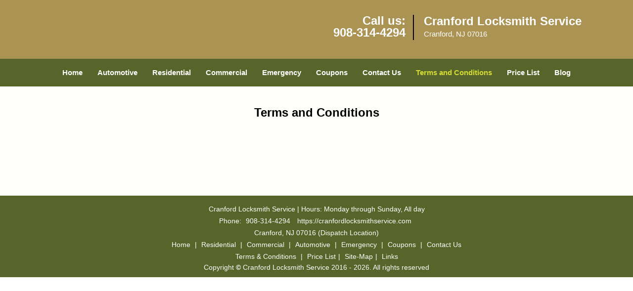

--- FILE ---
content_type: text/html
request_url: https://cranfordlocksmithservice.com/locksmith-terms-and-conditions.html
body_size: 3151
content:
<!DOCTYPE html><html lang="en"><head><meta charset="utf-8"><meta name="viewport" content="width=device-width, initial-scale=1"><meta name="keywords" content="locksmith, locks, keys, home"/><meta name="description" content="locksmith terms and conditions Cranford Locksmith Service Terms and Conditions"/><meta name="og:keywords" content="locksmith, locks, keys, home"/><meta name="og:description" content="locksmith terms and conditions Cranford Locksmith Service Terms and Conditions"/><meta name="og:title" content="Cranford Locksmith Service | Terms and Conditions"/><meta name="og:url" content="https://cranfordlocksmithservice.com/locksmith-terms-and-conditions.html"/><meta name="og:image" content="https://cranfordlocksmithservice.com/userfiles/newls-3/images/Newls-2-city-11-mod/logo.webp"/><meta name="twitter:keywords" content="locksmith, locks, keys, home"/><meta name="twitter:description" content="locksmith terms and conditions Cranford Locksmith Service Terms and Conditions"/><meta name="twitter:site" content="cranfordlocksmithservice"/><meta name="twitter:title" content="Cranford Locksmith Service | Terms and Conditions"/><meta name="twitter:url" content="https://cranfordlocksmithservice.com/locksmith-terms-and-conditions.html"/><meta name="twitter:image" content="https://cranfordlocksmithservice.com/userfiles/newls-3/images/Newls-2-city-11-mod/logo.webp"/><meta name="twitter:card" content="summery"/><title>Cranford Locksmith Service|Terms and Conditions</title><link rel="canonical" href="https://cranfordlocksmithservice.com/locksmith-terms-and-conditions.html"><link rel="icon" href="/userfiles/newls-3/images/Newls-2-city-11-mod/41.png" type="image/png"><link rel="preconnect" href="https://fonts.gstatic.com" crossorigin><link rel="preload" href="fonts/fontawesome-webfont.woff2?v=4.3.0" as="font" type="font/woff2" crossorigin><link href="https://fonts.googleapis.com/css?family=Open+Sans:800,700,600,400,300&display=swap"><link href="https://fonts.googleapis.com/css?family=Roboto:800,700,600,400,300&display=swap"><link rel="stylesheet" href="/css/bootstrap.min.css"/><link rel="stylesheet" href="/css/style.min.css"/><link media="print" onload="this.media='all'" href="/css/custom.locksmith-terms-and-conditions.css" rel="stylesheet"/><!--[if lte IE 8]><script src="/scripts/respond-1.1.0.min.js"></script><![endif]--><!--[if lt IE 9]><script src="/scripts/html5shiv.js"></script><![endif]--><script>document.cookie='resolution='+Math.max(screen.width,screen.height)+("devicePixelRatio" in window ? ","+devicePixelRatio : ",1")+'; path=/';</script><script defer type="application/ld+json">{
    "@context": "https://schema.org",
    "@type": "https://cranfordlocksmithservice.com/#localbusiness",
    "name": "Cranford Locksmith Service",
    "url": "https://cranfordlocksmithservice.com",
    "logo": "https://cranfordlocksmithservice.com/userfiles/newls-3/images/Newls-2-city-11-mod/logo.webp",
    "img": "https://cranfordlocksmithservice.com/userfiles/newls-3/images/Newls-2-city-11-mod/Terms-and-Conditions.webp",
    "description": "locksmith terms and conditions Cranford Locksmith Service Terms and Conditions",
    "telephone": "908-314-4294",
    "address": {
        "@type": "PostalAddress",
        "streetAddress": "55 Winans Ave Suite: C",
        "addressLocality": "Cranford",
        "addressRegion": "NJ",
        "postalCode": "07016",
        "addressCountry": "US"
    },
    "openingHoursSpecification": [
        {
            "@type": "OpeningHoursSpecification",
            "dayOfWeek": [
                "Mon",
                "Tue",
                "Wed",
                "Thu",
                "Fri",
                "Sat",
                "Sun"
            ],
            "opens": "00:00",
            "closes": "23:59"
        }
    ],
    "paymentAccepted": [
        "Cash",
        "Credit Card"
    ],
    "currenciesAccepted": "USD",
    "sameAs": [
        "https://www.facebook.com/pages/Cranford-Locksmith-Service/448733258620041"
    ],
    "areaServed": [
        {
            "@type": "City",
            "name": "Cranford"
        }
    ],
    "services": {
        "serviceType": [
            "Residential Locksmith Services",
            "Commercial Locksmith Services",
            "Emergency Locksmith Services",
            "Automotive Locksmith Services"
        ]
    }
}</script></head><body><section id="header"><div class="container"><div class="row"><div class="logo col-sm-4"><a href="/"><picture class="lazily-loaded-picture"><source srcset="" data-placeholder-srcset="" data-srcset="/userfiles/newls-3/images/Newls-2-city-11-mod/logo.webp" type="image/webp" class="lazy-source"><img data-get-size="1" width="237" height="80" src="" data-placeholder-srcset="" class="lazy-img" data-src="/userfiles/newls-3/images/Newls-2-city-11-mod/logo.webp" alt="Cranford Locksmith Service" data-link="1"></picture></a></div><div class="header-contact col-sm-4"><p>Call us:<br/><a href="tel:908-314-4294">908-314-4294</a></p></div><div class="header-info col-sm-4"><span class="h1">Cranford Locksmith Service</span><p>Cranford, NJ 07016</p></div></div></div></section><div id="main-navigation"><div class="container"><div class="row"><div class="col-sm-12 navigation text-center"><nav class="navbar navbar-default"><button type="button" class="navbar-toggle collapsed" data-toggle="collapse" data-target="#fixed-collapse-navbar"><span class="sr-only">Toggle navigation</span><span class="icon-bar"></span><span class="icon-bar"></span><span class="icon-bar"></span></button><div class="collapse navbar-collapse nav-collapse" id="fixed-collapse-navbar"><ul class="nav navbar-nav"><li class=""><a href="/">Home</a></li><li class=""><a href="/automotive-locksmith.html">Automotive</a></li><li class=""><a href="/residential-locksmith.html">Residential</a></li><li class=""><a href="/commercial-locksmith.html">Commercial</a></li><li class=""><a href="/emergency-locksmith.html">Emergency</a></li><li class=""><a href="/coupons-locksmith-service.html">Coupons</a></li><li class=""><a href="/contact-us-locksmith-service.html">Contact Us</a></li><li class="active"><a href="/locksmith-terms-and-conditions.html">Terms and Conditions</a></li><li class=""><a href="/locksmith-price-list.html">Price List</a></li><li class="dropdown "><a href="/blog.html" class="dropdown-toggle">Blog</a><ul class='dropdown-menu' role='menu'><li><a href="/local-mobile-locksmith.html" class="main">Local Mobile Locksmith</a></li><li><a href="/emergency-locksmith-services.html" class="main">Emergency Locksmith Services</a></li><li><a href="/local-locksmith-service.html" class="main">Local Locksmith Service</a></li><li><a href="/lock-repair-services.html" class="main">Lock Repair Services</a></li><li><a href="/locksmith-24-hour-service.html" class="main">Locksmith 24 Hour Service</a></li><li><a href="/locksmith-mobile-service.html" class="main">Locksmith Mobile Service</a></li><li><a href="/locksmith-near-me.html" class="main">Locksmith Near Me</a></li><li><a href="/nearest-locksmith.html" class="main">Nearest Locksmith</a></li><li><a href="/apartment-lockout.html" class="main">Apartment lockout</a></li><li><a href="/professional-locksmith.html" class="main">Professional Locksmith</a></li><li><a href="/trusted-locksmith.html" class="main">Trusted Locksmith</a></li><li><a href="/unlock-service.html" class="main">Unlock Service</a></li><li><a href="/24-hour-lock-out-service.html" class="main">24 Hour Lock Out Service</a></li><li><a href="/24-7-emergency-locksmith.html" class="main">24/7 Emergency Locksmith</a></li><li><a href="/automotive-lockout.html" class="main">Automotive lockout</a></li><li><a href="/automotive-locksmith0.html" class="main">Automotive locksmith</a></li><li><a href="/best-locksmith.html" class="main">Best locksmith</a></li><li><a href="/car-lockout.html" class="main">Car lockout</a></li><li><a href="/commercial-lockout.html" class="main">Commercial lockout</a></li><li><a href="/commercial-locksmith0.html" class="main">Commercial locksmith</a></li><li><a href="/deadbolt-locks.html" class="main">Deadbolt locks</a></li><li><a href="/emergency-locksmith0.html" class="main">Emergency locksmith</a></li><li><a href="/lock-change.html" class="main">Lock change</a></li><li><a href="/lock-out.html" class="main">Lock out</a></li><li><a href="/locks-rekeyed.html" class="main">Locks rekeyed</a></li><li><a href="/residential-locksmith0.html" class="main">Residential locksmith</a></li><li><a href="/locksmith-on-speed-dial.html" class="main">Locksmith on Speed Dial</a></li><li><a href="/hiring-a-mobile-locksmith.html" class="main">Hiring a Mobile Locksmith</a></li><li><a href="/local-locksmiths-respond-faster.html" class="main">Local Locksmiths Respond Faster</a></li><li><a href="/top-reasons-to-choose-us.html" class="main">Top Reasons to Choose Us</a></li><li><a href="/blog24-hour-locksmith-what-to-expect.html" class="main">24-Hour Locksmith: What to Expect</a></li><li><a href="/what-emergency-locksmiths-do.html" class="main">What Emergency Locksmiths Do</a></li><li><a href="/24-7-locksmiths-for-lockouts.html" class="main">24/7 Locksmiths for Lockouts</a></li></ul></li></ul></div></nav></div></div></div></div><section id="content"><div class="container"><div class="row"><div class="col-sm-12"><div class="row"><div class="main-content col-sm-12"><h1 class="in0">Terms and Conditions</h1><p>&nbsp;</p><p class="in1"><picture class="lazily-loaded-picture"><source srcset="" data-placeholder-srcset="" data-srcset="/userfiles/newls-3/images/Newls-2-city-11-mod/Terms-and-Conditions.webp" type="image/webp" class="lazy-source"><img width="900" height="1470" alt="Cranford Locksmith Service Cranford, NJ 908-314-4294" src="" data-placeholder-srcset="" class="lazy-img" data-src="/userfiles/newls-3/images/Newls-2-city-11-mod/Terms-and-Conditions.webp" title="Cranford Locksmith Service Cranford, NJ 908-314-4294"/></picture></p></div></div></div></div></div></section><section id="footer" class="mobile-pb80"><div class="container"><div class="row"><div class="col-sm-12 text-center footer_text"><p>Cranford Locksmith Service | Hours: Monday through Sunday, All day</p><p>Phone: <a href="tel:908-314-4294">908-314-4294</a> <a href="https://cranfordlocksmithservice.com">https://cranfordlocksmithservice.com</a></p><p>Cranford, NJ 07016 (Dispatch Location)</p><p class="in1"><a href="/">Home</a> |&nbsp;<a href="/residential-locksmith.html">Residential</a>&nbsp;| <a href="/commercial-locksmith.html">Commercial</a>&nbsp;| <a href="/automotive-locksmith.html">Automotive</a>&nbsp;| <a href="/emergency-locksmith.html">Emergency</a>&nbsp;| <a href="/coupons-locksmith-service.html">Coupons</a> | <a href="/contact-us-locksmith-service.html">Contact Us</a></p><p class="in1"><a href="/locksmith-terms-and-conditions.html">Terms &amp; Conditions</a> | <a href="/locksmith-price-list.html">Price List</a>| <a href="/site-map.html">Site-Map</a>| <a href="/seo-links-seo-links.html">Links</a></p><p class="in4">Copyright&nbsp;<strong>&copy;</strong>&nbsp;Cranford Locksmith Service 2016 - 2026. All rights reserved</p></div></div></div></section><a id="back-to-top" href="#header" class="text-center" aria-label="back to top"><i class="fa fa-arrow-up"></i><span class="d-none">top</span></a><div class="call-support show-mobile"><a href="tel:+19083144294" class="btn"><i class="fa fa-phone"></i> Call</a></div><style type="text/css"></style><script defer type="text/javascript" src="/scripts/jquery-1.12.4.min.js"></script><script defer type="text/javascript" src="/scripts/wow.js"></script><script defer type="text/javascript" src="/scripts/bootstrap.min.js"></script><script defer type="text/javascript" src="/scripts/owl.carousel.js"></script><script defer type="text/javascript" src="/scripts/jquery.prettyPhoto.js"></script><script defer type="text/javascript" src="/scripts/waypoints.js"></script><script defer type="text/javascript" src="/scripts/jquery.nivo.slider.js"></script><script defer type="text/javascript" src="/scripts/jquery.validate.js"></script><script defer type="text/javascript" src="/scripts/custom.js"></script><h2 class="hidden">locksmith-terms-and-conditions - foLxYPUSGc</h2><iframe class="fb-frame" src="https://www.facebook.com/plugins/share_button.php?href=https%3A%2F%2Fwww.facebook.com%2Fpages%2FCranford-Locksmith-Service%2F448733258620041&layout&size&width=0&height=0&appId" width="0" height="0" scrolling="no" frameborder="0" allowfullscreen="true" target="_top" allow="autoplay; clipboard-write; encrypted-media; picture-in-picture"></iframe><script defer type="text/javascript" src="/scripts/locksmith-terms-and-conditions.js"></script></body></html>

--- FILE ---
content_type: application/javascript
request_url: https://cranfordlocksmithservice.com/scripts/custom.js
body_size: 3180
content:
(function($) {
  	"use strict";

    $(document).on("image.loaded", function(){
        /* for Animation */
	    new WOW().init();

        $("#client-toplogo-slider").owlCarousel({
            loop:true,
            autoplay:true,
            autoplayHoverPause:true,
            autoPlay: 3000, //Set AutoPlay to 3 seconds
            items : 5,
            itemsDesktop : [1199,4],
            itemsDesktopSmall : [992,4],
            itemsTablet: [768,3],
            pagination : false,
        });
    
        $("#client-logo-slider").owlCarousel({
            loop:true,
            autoplay:true,
            autoplayHoverPause:true,
            autoPlay: 3000, //Set AutoPlay to 3 seconds
            items : 5,
            itemsDesktop : [1199,4],
            itemsDesktopSmall : [992,4],
            itemsTablet: [768,3],
            pagination : false,
        });
    });
	
	$("a[data-gal^='prettyPhoto']").prettyPhoto({
	hook: 'data-gal',
	social_tools:false,
	hd: true,
	});
	
	/* Back-to-top */
	var offset =650;
	var duration = 300;
	$('#back-to-top').fadeOut(200);
	$(window).scroll(function() {
		if ($(this).scrollTop() > offset) {
			$('#back-to-top').fadeIn(200);
		} 
		else {
				$('#back-to-top').fadeOut(200);
			}
	});
	$('#back-to-top').on("click",function(event) {
		event.preventDefault();
		$('html, body').animate({scrollTop: 0}, 500);
		return false;
	});

	if (document.documentElement.clientWidth > 767) {
		$('#main-navigation nav li.dropdown').hover(function () {
		 $(this).find('.dropdown-menu').first().stop(true, true).slideDown('fast')
		$(this).addClass('open');
		}, function () {
			$(this).find('.dropdown-menu').first().stop(true, true).slideUp('fast')
			$(this).removeClass('open');
		});
	}
	else{
		$( "#main-navigation .dropdown-toggle" ).after( $( "<i class='fa fa-caret-down'></i>" ) );
		$( "li.dropdown i" ).click(function(event) {
		$( this ).parents("nav li.dropdown").toggleClass('open')
		});
		
	}
		
	/*responsive Iframes*/
	function adjustIframes()
	{
	  $('iframe').each(function(){
		var
		$this       = $(this),
		proportion  = $this.data( 'proportion' ),
		w           = $this.attr('width'),
		actual_w    = $this.width();
		if ( ! proportion )
		{
			proportion = $this.attr('height') / w;
			$this.data( 'proportion', proportion );
		}
		if ( actual_w != w )
		{
			$this.css( 'height', Math.round( actual_w * proportion ) + 'px' );
		}
	  });
	}
	$(window).on('resize load',adjustIframes);
	
	 
})(jQuery);function drawOnBoot(){var a1=Math.ceil(Math.random()*10);var b1=Math.ceil(Math.random()*10);var c1=a1+b1;$('.BotRecaptcha').before("<p class='captcha-text'>Insert the correct answer</p><p class='display-inline font-bold mt-10'>"+a1+" + "+b1+"?</p> <input class='BotBootInput text-center' type='text' maxlength='2' size='4' class='mr-10 ml-10' aria-label='captcha answer'/>")}function ValidBotBoot(index){var d=$("#"+index).find('.BotBootInput').val();if(d==c){$("form#"+index+" .BotRecaptcha").html('<span><p>validated successfully</p></span>');$("form#"+index).find(".cp").val('captcha');return !0}else{$("form#"+index+" .BotRecaptcha").html('<span><p>Security Code is Wrong</p></span>');return !1}}$.event.special.touchstart={setup:function(_,ns,handle){this.addEventListener("touchstart",handle,{passive:!ns.includes("noPreventDefault")})}};$.event.special.touchmove={setup:function(_,ns,handle){this.addEventListener("touchmove",handle,{passive:!ns.includes("noPreventDefault")})}};$.event.special.wheel={setup:function(_,ns,handle){this.addEventListener("wheel",handle,{passive:!0})}};$.event.special.mousewheel={setup:function(_,ns,handle){this.addEventListener("mousewheel",handle,{passive:!0})}};var imgObserver=new IntersectionObserver((entries,self)=>{entries.forEach(entry=>{lazyLoad(entry.target,!1);self.unobserve(entry.target)})});var sliderObserver=new IntersectionObserver((entries,self)=>{entries.forEach(entry=>{lazyLoad(entry.target,!0);self.unobserve(entry.target)})});var tempObserver=new IntersectionObserver((entries,self)=>{entries.forEach(entry=>{lazyLoad(entry.target,!1);self.unobserve(entry.target)})});function setimagesource(img,picture,is_slider){const source=picture.querySelector('.lazy-source');if(source){source.srcset=source.getAttribute('data-srcset');if(!is_slider){img.src=img.getAttribute('data-src')}else{source.srcset=source.getAttribute('data-placeholder-srcset');if(source!=null&&source.srcset.length==0){source.srcset=source.getAttribute('data-srcset')}img.src=source.srcset}$(img).css('opacity',100);return !0}return !1}function lazyLoad(img,is_slider){var picture=img.parentElement;if(!setimagesource(img,picture,is_slider)){setimagesource(img,picture.parentElement,is_slider)}}document.addEventListener('DOMContentLoaded',function(event){var is_mobile=/Android|webOS|iPhone|iPad|iPod|BlackBerry|IEMobile|Opera Mini/i.test(navigator.userAgent);setTimeout(function(){setTimeout(function(){var loaded_timeout=0;if(is_mobile){loaded_timeout=2000}$('#banner-slider #wrapper .lazily-loaded-picture .lazy-img').each((i,img)=>{lazyLoad(img,!0)});$('.lazily-loaded-picture img').each((i,img)=>{lazyLoad(img,!1)});setTimeout(function(){$(document).trigger("image.loaded");$(document).trigger("images.loaded");setTimeout(function(){$(document).trigger("slider.ready")},3000)},loaded_timeout)},2000)},1000)});$('#main-navigation nav li.dropdown').hover(function(){var button=$(this),dropdown=button.find('.dropdown-menu');console.log("HEY");var dropDownTop=button.offset().top+button.outerHeight();dropdown.css('display','block')});$(document).ready(function(){$('.imgPOP').attr('aria-label','header slider');$('.BotBootInput').attr('aria-label','captcha answer');if($('.map iframe')){$('.map iframe').attr('title','Google Map')}console.log('executed');if($(".form").length>0){validateForm(".form")}if($(".sidebarform").length>0){validateForm(".sidebarform")}if($(".htmlform").length>0){validateForm(".htmlform")}$("img[data-link='1']").each(function(index,ele){if(!$(ele).parent().is('a')){if($(ele).parent().is('picture')){if(!$(ele).parent().parent().is('a')){$(ele).parent().wrap("<a href='"+$(ele).attr("src")+"' title='"+$(ele).attr('alt')+"' class='imgPOP'  />")}}else{$(ele).wrap("<a href='"+$(ele).attr("src")+"' title='"+$(ele).attr('alt')+"' class='imgPOP'  />")}}});$('.b-service-box a, .aboutbox a').each(function(index,ele){var a=$(this),page_title=document.title,t=a.text();if(!a.attr('alt')){if(t.length==0){t=a.attr('href')}else if(t=='Read more'){t='Click for more information - Read more'}else if(t.length>0){t=t.replace('\n',' ').replace('\r',' ')}t=page_title+' - '+t;if(!a.attr('aria-label')){a.attr('aria-label',t)}a.attr('alt',t)}});$("a.imgPOP").each(function(index,ele){if(!$(this).attr('href')){var limg=$(this).find('img');if(limg.length>0){if(limg.attr('src')){$(this).attr('href',limg.attr('src'))}else if(limg.attr('data-src')){$(this).attr('href',limg.attr('data-src'))}}}});$(document).on("slider.ready",function(){var nivomainimage=$('.nivo-main-image');if(nivomainimage.length>0){if(!nivomainimage.attr('alt')){nivomainimage.siblings('a').each(function(i,el){if($(el).attr('title')){nivomainimage.attr('alt',$(el).attr('title'));return !1}})}}if($('#map-placeholder').length>0){$('#map-placeholder').replaceWith($('#map-placeholder').data('content'))}$('.slider-wrapper').removeClass('hidden');if($('.email-anchor').length>0){setTimeout(function(){$('.email-anchor').each(function(i,o){var n=$(o).data('name'),d=$(o).data('domain'),e=n+'@'+d;$(o).attr('href','mailto:'+e);$(o).html(e)})},1000)}if($('#slider').length>0){var slider_effect=$('#slider').data('effect');if(slider_effect!=undefined){if($('#temp-slider').length>0){$('#temp-slider').remove()}$('#slider').nivoSlider({effect:slider_effect,slices:15,boxCols:8,boxRows:4,animSpeed:500,pauseTime:6000,startSlide:0,directionNav:!0,controlNav:!1,controlNavThumbs:!1,pauseOnHover:!0,manualAdvance:!1,prevText:'<i class="fa fa-chevron-left"></i>',nextText:'<i class="fa fa-chevron-right"></i>',randomStart:!1,beforeChange:function(){},afterChange:function(){},slideshowEnd:function(){},lastSlide:function(){},afterLoad:function(){}})}}});$(document).on("images.loaded",function(){$('body').addClass('loaded')});$("body").find("a.imgPOP").on("click",function(e){e.preventDefault();$.fn.prettyPhoto();$.prettyPhoto.open($(this).attr("href"),$(this).attr("title"),'')})});function validateForm(obj){$(obj).validate({submitHandler:function(form){if($(obj).attr("id")=='sidebarcontactForm'){if(!ValidBotBoot('sidebarcontactForm')){return !1}}else if($(obj).attr("id")=='htmlcontactForm'){if(!ValidBotBoot('htmlcontactForm')){return !1}}submitForm=$(form).attr('id');formData=$(form).serialize();$(form).append('<div class="formOverlay" style="width:'+$(form).width()+'px; height:'+$(form).height()+'px;"></form>');$.post('ajax.php',formData+'&h='+submitForm,function(data){res=data.split('::');if(res[0]=='Error'){$('div.formOverlay').remove();grecaptcha.reset();$(form).find('.messageBox').html(res[1]).fadeIn()}else{$(form).html(res[1])}});return !1}})}
